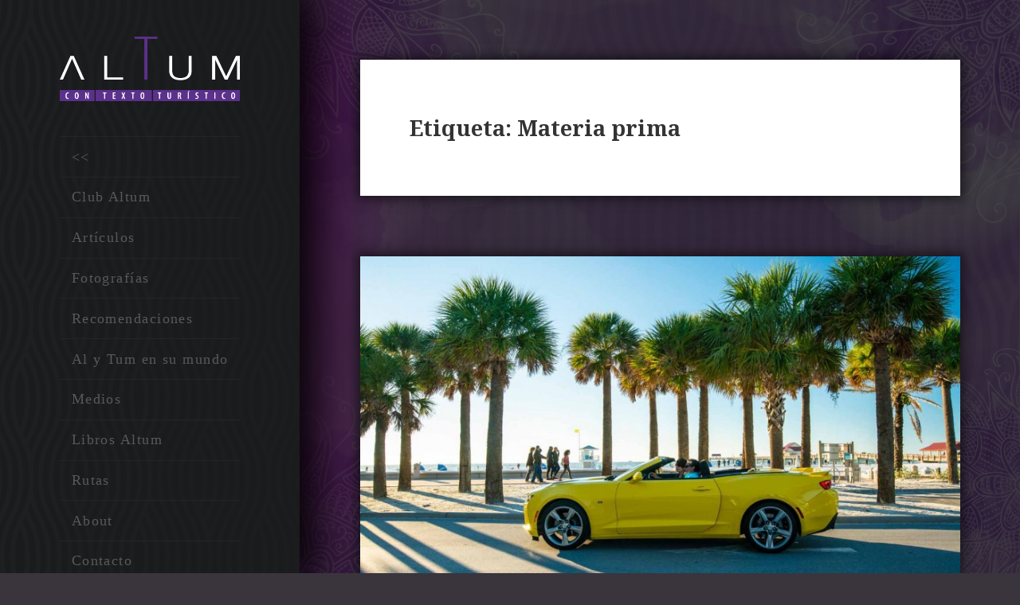

--- FILE ---
content_type: text/html; charset=UTF-8
request_url: https://www.altum.es/tag/materia-prima/
body_size: 11052
content:
<!DOCTYPE html>
<html lang="es" prefix="og: http://ogp.me/ns#" class="no-js">
<head>
	<meta charset="UTF-8">
	<meta name="viewport" content="width=device-width">
	<link rel="profile" href="https://gmpg.org/xfn/11">
	<link rel="pingback" href="https://www.altum.es/xmlrpc.php">
	<!--[if lt IE 9]>
	<script src="https://www.altum.es/wp-content/themes/twentyfifteen/js/html5.js"></script>
	<![endif]-->
	<script>(function(html){html.className = html.className.replace(/\bno-js\b/,'js')})(document.documentElement);</script>
<title>Materia prima Archivos &ndash; Altum : Con Texto Turístico</title>
<meta name='robots' content='max-image-preview:large' />

<!-- This site is optimized with the Yoast SEO plugin v4.1 - https://yoast.com/wordpress/plugins/seo/ -->
<link rel="canonical" href="https://www.altum.es/tag/materia-prima/" />
<meta property="og:locale" content="es_ES" />
<meta property="og:type" content="object" />
<meta property="og:title" content="Materia prima Archivos &ndash; Altum : Con Texto Turístico" />
<meta property="og:url" content="https://www.altum.es/tag/materia-prima/" />
<meta property="og:site_name" content="Altum : Con Texto Turístico" />
<meta name="twitter:card" content="summary" />
<meta name="twitter:title" content="Materia prima Archivos &ndash; Altum : Con Texto Turístico" />
<!-- / Yoast SEO plugin. -->

<link rel='dns-prefetch' href='//fonts.googleapis.com' />
<link rel='dns-prefetch' href='//s.w.org' />
<link rel="alternate" type="application/rss+xml" title="Altum : Con Texto Turístico &raquo; Feed" href="https://www.altum.es/feed/" />
<link rel="alternate" type="application/rss+xml" title="Altum : Con Texto Turístico &raquo; Feed de los comentarios" href="https://www.altum.es/comments/feed/" />
<link rel="alternate" type="application/rss+xml" title="Altum : Con Texto Turístico &raquo; Etiqueta Materia prima del feed" href="https://www.altum.es/tag/materia-prima/feed/" />
<script type="text/javascript">
window._wpemojiSettings = {"baseUrl":"https:\/\/s.w.org\/images\/core\/emoji\/13.1.0\/72x72\/","ext":".png","svgUrl":"https:\/\/s.w.org\/images\/core\/emoji\/13.1.0\/svg\/","svgExt":".svg","source":{"concatemoji":"https:\/\/www.altum.es\/wp-includes\/js\/wp-emoji-release.min.js?ver=5.9.12"}};
/*! This file is auto-generated */
!function(e,a,t){var n,r,o,i=a.createElement("canvas"),p=i.getContext&&i.getContext("2d");function s(e,t){var a=String.fromCharCode;p.clearRect(0,0,i.width,i.height),p.fillText(a.apply(this,e),0,0);e=i.toDataURL();return p.clearRect(0,0,i.width,i.height),p.fillText(a.apply(this,t),0,0),e===i.toDataURL()}function c(e){var t=a.createElement("script");t.src=e,t.defer=t.type="text/javascript",a.getElementsByTagName("head")[0].appendChild(t)}for(o=Array("flag","emoji"),t.supports={everything:!0,everythingExceptFlag:!0},r=0;r<o.length;r++)t.supports[o[r]]=function(e){if(!p||!p.fillText)return!1;switch(p.textBaseline="top",p.font="600 32px Arial",e){case"flag":return s([127987,65039,8205,9895,65039],[127987,65039,8203,9895,65039])?!1:!s([55356,56826,55356,56819],[55356,56826,8203,55356,56819])&&!s([55356,57332,56128,56423,56128,56418,56128,56421,56128,56430,56128,56423,56128,56447],[55356,57332,8203,56128,56423,8203,56128,56418,8203,56128,56421,8203,56128,56430,8203,56128,56423,8203,56128,56447]);case"emoji":return!s([10084,65039,8205,55357,56613],[10084,65039,8203,55357,56613])}return!1}(o[r]),t.supports.everything=t.supports.everything&&t.supports[o[r]],"flag"!==o[r]&&(t.supports.everythingExceptFlag=t.supports.everythingExceptFlag&&t.supports[o[r]]);t.supports.everythingExceptFlag=t.supports.everythingExceptFlag&&!t.supports.flag,t.DOMReady=!1,t.readyCallback=function(){t.DOMReady=!0},t.supports.everything||(n=function(){t.readyCallback()},a.addEventListener?(a.addEventListener("DOMContentLoaded",n,!1),e.addEventListener("load",n,!1)):(e.attachEvent("onload",n),a.attachEvent("onreadystatechange",function(){"complete"===a.readyState&&t.readyCallback()})),(n=t.source||{}).concatemoji?c(n.concatemoji):n.wpemoji&&n.twemoji&&(c(n.twemoji),c(n.wpemoji)))}(window,document,window._wpemojiSettings);
</script>
<style type="text/css">
img.wp-smiley,
img.emoji {
	display: inline !important;
	border: none !important;
	box-shadow: none !important;
	height: 1em !important;
	width: 1em !important;
	margin: 0 0.07em !important;
	vertical-align: -0.1em !important;
	background: none !important;
	padding: 0 !important;
}
</style>
	<link rel='stylesheet' id='wp-block-library-css'  href='https://www.altum.es/wp-includes/css/dist/block-library/style.min.css?ver=5.9.12' type='text/css' media='all' />
<style id='global-styles-inline-css' type='text/css'>
body{--wp--preset--color--black: #000000;--wp--preset--color--cyan-bluish-gray: #abb8c3;--wp--preset--color--white: #ffffff;--wp--preset--color--pale-pink: #f78da7;--wp--preset--color--vivid-red: #cf2e2e;--wp--preset--color--luminous-vivid-orange: #ff6900;--wp--preset--color--luminous-vivid-amber: #fcb900;--wp--preset--color--light-green-cyan: #7bdcb5;--wp--preset--color--vivid-green-cyan: #00d084;--wp--preset--color--pale-cyan-blue: #8ed1fc;--wp--preset--color--vivid-cyan-blue: #0693e3;--wp--preset--color--vivid-purple: #9b51e0;--wp--preset--gradient--vivid-cyan-blue-to-vivid-purple: linear-gradient(135deg,rgba(6,147,227,1) 0%,rgb(155,81,224) 100%);--wp--preset--gradient--light-green-cyan-to-vivid-green-cyan: linear-gradient(135deg,rgb(122,220,180) 0%,rgb(0,208,130) 100%);--wp--preset--gradient--luminous-vivid-amber-to-luminous-vivid-orange: linear-gradient(135deg,rgba(252,185,0,1) 0%,rgba(255,105,0,1) 100%);--wp--preset--gradient--luminous-vivid-orange-to-vivid-red: linear-gradient(135deg,rgba(255,105,0,1) 0%,rgb(207,46,46) 100%);--wp--preset--gradient--very-light-gray-to-cyan-bluish-gray: linear-gradient(135deg,rgb(238,238,238) 0%,rgb(169,184,195) 100%);--wp--preset--gradient--cool-to-warm-spectrum: linear-gradient(135deg,rgb(74,234,220) 0%,rgb(151,120,209) 20%,rgb(207,42,186) 40%,rgb(238,44,130) 60%,rgb(251,105,98) 80%,rgb(254,248,76) 100%);--wp--preset--gradient--blush-light-purple: linear-gradient(135deg,rgb(255,206,236) 0%,rgb(152,150,240) 100%);--wp--preset--gradient--blush-bordeaux: linear-gradient(135deg,rgb(254,205,165) 0%,rgb(254,45,45) 50%,rgb(107,0,62) 100%);--wp--preset--gradient--luminous-dusk: linear-gradient(135deg,rgb(255,203,112) 0%,rgb(199,81,192) 50%,rgb(65,88,208) 100%);--wp--preset--gradient--pale-ocean: linear-gradient(135deg,rgb(255,245,203) 0%,rgb(182,227,212) 50%,rgb(51,167,181) 100%);--wp--preset--gradient--electric-grass: linear-gradient(135deg,rgb(202,248,128) 0%,rgb(113,206,126) 100%);--wp--preset--gradient--midnight: linear-gradient(135deg,rgb(2,3,129) 0%,rgb(40,116,252) 100%);--wp--preset--duotone--dark-grayscale: url('#wp-duotone-dark-grayscale');--wp--preset--duotone--grayscale: url('#wp-duotone-grayscale');--wp--preset--duotone--purple-yellow: url('#wp-duotone-purple-yellow');--wp--preset--duotone--blue-red: url('#wp-duotone-blue-red');--wp--preset--duotone--midnight: url('#wp-duotone-midnight');--wp--preset--duotone--magenta-yellow: url('#wp-duotone-magenta-yellow');--wp--preset--duotone--purple-green: url('#wp-duotone-purple-green');--wp--preset--duotone--blue-orange: url('#wp-duotone-blue-orange');--wp--preset--font-size--small: 13px;--wp--preset--font-size--medium: 20px;--wp--preset--font-size--large: 36px;--wp--preset--font-size--x-large: 42px;}.has-black-color{color: var(--wp--preset--color--black) !important;}.has-cyan-bluish-gray-color{color: var(--wp--preset--color--cyan-bluish-gray) !important;}.has-white-color{color: var(--wp--preset--color--white) !important;}.has-pale-pink-color{color: var(--wp--preset--color--pale-pink) !important;}.has-vivid-red-color{color: var(--wp--preset--color--vivid-red) !important;}.has-luminous-vivid-orange-color{color: var(--wp--preset--color--luminous-vivid-orange) !important;}.has-luminous-vivid-amber-color{color: var(--wp--preset--color--luminous-vivid-amber) !important;}.has-light-green-cyan-color{color: var(--wp--preset--color--light-green-cyan) !important;}.has-vivid-green-cyan-color{color: var(--wp--preset--color--vivid-green-cyan) !important;}.has-pale-cyan-blue-color{color: var(--wp--preset--color--pale-cyan-blue) !important;}.has-vivid-cyan-blue-color{color: var(--wp--preset--color--vivid-cyan-blue) !important;}.has-vivid-purple-color{color: var(--wp--preset--color--vivid-purple) !important;}.has-black-background-color{background-color: var(--wp--preset--color--black) !important;}.has-cyan-bluish-gray-background-color{background-color: var(--wp--preset--color--cyan-bluish-gray) !important;}.has-white-background-color{background-color: var(--wp--preset--color--white) !important;}.has-pale-pink-background-color{background-color: var(--wp--preset--color--pale-pink) !important;}.has-vivid-red-background-color{background-color: var(--wp--preset--color--vivid-red) !important;}.has-luminous-vivid-orange-background-color{background-color: var(--wp--preset--color--luminous-vivid-orange) !important;}.has-luminous-vivid-amber-background-color{background-color: var(--wp--preset--color--luminous-vivid-amber) !important;}.has-light-green-cyan-background-color{background-color: var(--wp--preset--color--light-green-cyan) !important;}.has-vivid-green-cyan-background-color{background-color: var(--wp--preset--color--vivid-green-cyan) !important;}.has-pale-cyan-blue-background-color{background-color: var(--wp--preset--color--pale-cyan-blue) !important;}.has-vivid-cyan-blue-background-color{background-color: var(--wp--preset--color--vivid-cyan-blue) !important;}.has-vivid-purple-background-color{background-color: var(--wp--preset--color--vivid-purple) !important;}.has-black-border-color{border-color: var(--wp--preset--color--black) !important;}.has-cyan-bluish-gray-border-color{border-color: var(--wp--preset--color--cyan-bluish-gray) !important;}.has-white-border-color{border-color: var(--wp--preset--color--white) !important;}.has-pale-pink-border-color{border-color: var(--wp--preset--color--pale-pink) !important;}.has-vivid-red-border-color{border-color: var(--wp--preset--color--vivid-red) !important;}.has-luminous-vivid-orange-border-color{border-color: var(--wp--preset--color--luminous-vivid-orange) !important;}.has-luminous-vivid-amber-border-color{border-color: var(--wp--preset--color--luminous-vivid-amber) !important;}.has-light-green-cyan-border-color{border-color: var(--wp--preset--color--light-green-cyan) !important;}.has-vivid-green-cyan-border-color{border-color: var(--wp--preset--color--vivid-green-cyan) !important;}.has-pale-cyan-blue-border-color{border-color: var(--wp--preset--color--pale-cyan-blue) !important;}.has-vivid-cyan-blue-border-color{border-color: var(--wp--preset--color--vivid-cyan-blue) !important;}.has-vivid-purple-border-color{border-color: var(--wp--preset--color--vivid-purple) !important;}.has-vivid-cyan-blue-to-vivid-purple-gradient-background{background: var(--wp--preset--gradient--vivid-cyan-blue-to-vivid-purple) !important;}.has-light-green-cyan-to-vivid-green-cyan-gradient-background{background: var(--wp--preset--gradient--light-green-cyan-to-vivid-green-cyan) !important;}.has-luminous-vivid-amber-to-luminous-vivid-orange-gradient-background{background: var(--wp--preset--gradient--luminous-vivid-amber-to-luminous-vivid-orange) !important;}.has-luminous-vivid-orange-to-vivid-red-gradient-background{background: var(--wp--preset--gradient--luminous-vivid-orange-to-vivid-red) !important;}.has-very-light-gray-to-cyan-bluish-gray-gradient-background{background: var(--wp--preset--gradient--very-light-gray-to-cyan-bluish-gray) !important;}.has-cool-to-warm-spectrum-gradient-background{background: var(--wp--preset--gradient--cool-to-warm-spectrum) !important;}.has-blush-light-purple-gradient-background{background: var(--wp--preset--gradient--blush-light-purple) !important;}.has-blush-bordeaux-gradient-background{background: var(--wp--preset--gradient--blush-bordeaux) !important;}.has-luminous-dusk-gradient-background{background: var(--wp--preset--gradient--luminous-dusk) !important;}.has-pale-ocean-gradient-background{background: var(--wp--preset--gradient--pale-ocean) !important;}.has-electric-grass-gradient-background{background: var(--wp--preset--gradient--electric-grass) !important;}.has-midnight-gradient-background{background: var(--wp--preset--gradient--midnight) !important;}.has-small-font-size{font-size: var(--wp--preset--font-size--small) !important;}.has-medium-font-size{font-size: var(--wp--preset--font-size--medium) !important;}.has-large-font-size{font-size: var(--wp--preset--font-size--large) !important;}.has-x-large-font-size{font-size: var(--wp--preset--font-size--x-large) !important;}
</style>
<link rel='stylesheet' id='foobox-free-min-css'  href='https://www.altum.es/wp-content/plugins/foobox-image-lightbox/free/css/foobox.free.min.css?ver=1.1.11' type='text/css' media='all' />
<link rel='stylesheet' id='taxonomy-image-plugin-public-css'  href='https://www.altum.es/wp-content/plugins/taxonomy-images/css/style.css?ver=0.9.6' type='text/css' media='screen' />
<link rel='stylesheet' id='twentyfifteen-fonts-css'  href='https://fonts.googleapis.com/css?family=Noto+Sans%3A400italic%2C700italic%2C400%2C700%7CNoto+Serif%3A400italic%2C700italic%2C400%2C700%7CInconsolata%3A400%2C700&#038;subset=latin%2Clatin-ext' type='text/css' media='all' />
<link rel='stylesheet' id='genericons-css'  href='https://www.altum.es/wp-content/themes/twentyfifteen/genericons/genericons.css?ver=3.2' type='text/css' media='all' />
<link rel='stylesheet' id='twentyfifteen-style-css'  href='https://www.altum.es/wp-content/themes/twentyfifteen-altum/style.css?ver=5.9.12' type='text/css' media='all' />
<!--[if lt IE 9]>
<link rel='stylesheet' id='twentyfifteen-ie-css'  href='https://www.altum.es/wp-content/themes/twentyfifteen/css/ie.css?ver=20141010' type='text/css' media='all' />
<![endif]-->
<!--[if lt IE 8]>
<link rel='stylesheet' id='twentyfifteen-ie7-css'  href='https://www.altum.es/wp-content/themes/twentyfifteen/css/ie7.css?ver=20141010' type='text/css' media='all' />
<![endif]-->
<!-- This site uses the Google Analytics by MonsterInsights plugin v6.1.6 - Using Analytics tracking - https://www.monsterinsights.com/ -->
<script type="text/javascript" data-cfasync="false">
	// Function to detect opted out users
	function __gaTrackerIsOptedOut() {
		return document.cookie.indexOf(disableStr + '=true') > -1;
	}

	// Disable tracking if the opt-out cookie exists.
	var disableStr = 'ga-disable-UA-93232592-1';
	if ( __gaTrackerIsOptedOut() ) {
		window[disableStr] = true;
	}

	// Opt-out function
	function __gaTrackerOptout() {
	  document.cookie = disableStr + '=true; expires=Thu, 31 Dec 2099 23:59:59 UTC; path=/';
	  window[disableStr] = true;
	}

	(function(i,s,o,g,r,a,m){i['GoogleAnalyticsObject']=r;i[r]=i[r]||function(){
		(i[r].q=i[r].q||[]).push(arguments)},i[r].l=1*new Date();a=s.createElement(o),
		m=s.getElementsByTagName(o)[0];a.async=1;a.src=g;m.parentNode.insertBefore(a,m)
	})(window,document,'script','//www.google-analytics.com/analytics.js','__gaTracker');

	__gaTracker('create', 'UA-93232592-1', 'auto');
	__gaTracker('set', 'forceSSL', true);
	__gaTracker('require', 'displayfeatures');
	__gaTracker('require', 'linkid', 'linkid.js');
	__gaTracker('send','pageview');
</script>
<!-- / Google Analytics by MonsterInsights -->
<script type='text/javascript' id='monsterinsights-lite-frontend-script-js-extra'>
/* <![CDATA[ */
var monsterinsights_frontend = {"js_events_tracking":"true","is_debug_mode":"false","download_extensions":"doc,exe,js,pdf,ppt,tgz,zip,xls","inbound_paths":"","home_url":"https:\/\/www.altum.es","track_download_as":"event","internal_label":"int","hash_tracking":"false"};
/* ]]> */
</script>
<script type='text/javascript' src='https://www.altum.es/wp-content/plugins/google-analytics-for-wordpress/assets/js/frontend.min.js?ver=6.1.6' id='monsterinsights-lite-frontend-script-js'></script>
<script type='text/javascript' src='https://www.altum.es/wp-includes/js/jquery/jquery.min.js?ver=3.6.0' id='jquery-core-js'></script>
<script type='text/javascript' src='https://www.altum.es/wp-includes/js/jquery/jquery-migrate.min.js?ver=3.3.2' id='jquery-migrate-js'></script>
<script type='text/javascript' src='https://www.altum.es/wp-content/plugins/foobox-image-lightbox/free/js/foobox.free.min.js?ver=1.1.11' id='foobox-free-min-js'></script>
<link rel="https://api.w.org/" href="https://www.altum.es/wp-json/" /><link rel="alternate" type="application/json" href="https://www.altum.es/wp-json/wp/v2/tags/2825" /><link rel="EditURI" type="application/rsd+xml" title="RSD" href="https://www.altum.es/xmlrpc.php?rsd" />
<link rel="wlwmanifest" type="application/wlwmanifest+xml" href="https://www.altum.es/wp-includes/wlwmanifest.xml" /> 
<meta name="generator" content="WordPress 5.9.12" />
</head>

<body data-rsssl=1 class="archive tag tag-materia-prima tag-2825">
<div id="page" class="hfeed site">
	<a class="skip-link screen-reader-text" href="#content">Ir al contenido</a>
	
	<div id="sidebar" class="sidebar">

		<header id="masthead" class="site-header" role="banner">
			<div class="site-branding">
								<a href="https://www.altum.es/" rel="home"><div class="logo"></div></a>		
										
				<button class="secondary-toggle">Menú y widgets</button>
			</div><!-- .site-branding -->
		</header><!-- .site-header -->

			<div id="secondary" class="secondary">

					<nav id="site-navigation" class="main-navigation" role="navigation">
				<div class="menu-menu-altum-container"><ul id="menu-menu-altum" class="nav-menu"><li id="menu-item-2097" class="menu-item menu-item-type-custom menu-item-object-custom menu-item-2097"><a href="/"><<</a></li>
<li id="menu-item-3402" class="menu-item menu-item-type-post_type menu-item-object-page current_page_parent menu-item-3402"><a href="https://www.altum.es/blog-club-altum/">Club Altum</a></li>
<li id="menu-item-3408" class="menu-item menu-item-type-post_type menu-item-object-articulo menu-item-has-children menu-item-3408"><a href="https://www.altum.es/articulo/ultimos-articulos/">Artículos</a>
<ul class="sub-menu">
	<li id="menu-item-3952" class="menu-item menu-item-type-taxonomy menu-item-object-continente menu-item-3952"><a href="https://www.altum.es/continente/africa/">África<div class="menu-item-description">Artículos de países africanos.</div></a></li>
	<li id="menu-item-3949" class="menu-item menu-item-type-taxonomy menu-item-object-continente menu-item-3949"><a href="https://www.altum.es/continente/america/">América<div class="menu-item-description">Artículos de países americanos.</div></a></li>
	<li id="menu-item-3951" class="menu-item menu-item-type-taxonomy menu-item-object-continente menu-item-3951"><a href="https://www.altum.es/continente/asia/">Asia<div class="menu-item-description">Artículos de países asiáticos.</div></a></li>
	<li id="menu-item-3950" class="menu-item menu-item-type-taxonomy menu-item-object-continente menu-item-3950"><a href="https://www.altum.es/continente/europa/">Europa<div class="menu-item-description">Artículos de países europeos.</div></a></li>
</ul>
</li>
<li id="menu-item-3931" class="menu-item menu-item-type-post_type menu-item-object-fotografias menu-item-has-children menu-item-3931"><a href="https://www.altum.es/fotografias/todas-las-fotografias/">Fotografías</a>
<ul class="sub-menu">
	<li id="menu-item-3936" class="menu-item menu-item-type-post_type menu-item-object-fotografias menu-item-3936"><a href="https://www.altum.es/fotografias/todas-las-fotografias/fotografias/">Anfitriones</a></li>
	<li id="menu-item-3933" class="menu-item menu-item-type-post_type menu-item-object-fotografias menu-item-3933"><a href="https://www.altum.es/fotografias/todas-las-fotografias/cimientos/">Cimientos</a></li>
	<li id="menu-item-3934" class="menu-item menu-item-type-post_type menu-item-object-fotografias menu-item-3934"><a href="https://www.altum.es/fotografias/todas-las-fotografias/bazares/">Bazares</a></li>
	<li id="menu-item-3932" class="menu-item menu-item-type-post_type menu-item-object-fotografias menu-item-3932"><a href="https://www.altum.es/fotografias/todas-las-fotografias/liturgias/">Liturgias</a></li>
	<li id="menu-item-3935" class="menu-item menu-item-type-post_type menu-item-object-fotografias menu-item-3935"><a href="https://www.altum.es/fotografias/todas-las-fotografias/entornos/">Entornos</a></li>
</ul>
</li>
<li id="menu-item-3624" class="menu-item menu-item-type-post_type menu-item-object-recomendaciones menu-item-has-children menu-item-3624"><a href="https://www.altum.es/recomendaciones/ultimas-recomendaciones/">Recomendaciones</a>
<ul class="sub-menu">
	<li id="menu-item-3957" class="menu-item menu-item-type-taxonomy menu-item-object-recomendado menu-item-3957"><a href="https://www.altum.es/recomendado/destino/">Destinos<div class="menu-item-description">Recomendaciones de Destinos Turísticos</div></a></li>
	<li id="menu-item-3954" class="menu-item menu-item-type-taxonomy menu-item-object-recomendado menu-item-3954"><a href="https://www.altum.es/recomendado/hotel/">Hoteles<div class="menu-item-description">Recomendaciones de Hoteles o Resorts.</div></a></li>
	<li id="menu-item-3956" class="menu-item menu-item-type-taxonomy menu-item-object-recomendado menu-item-3956"><a href="https://www.altum.es/recomendado/restaurante/">Restaurantes<div class="menu-item-description">Recomendaciones de Restaurantes</div></a></li>
	<li id="menu-item-3955" class="menu-item menu-item-type-taxonomy menu-item-object-recomendado menu-item-3955"><a href="https://www.altum.es/recomendado/exposicion-museo/">Exposiciones y  Museos<div class="menu-item-description">Recomendaciones de Exposiciones o Museos.</div></a></li>
	<li id="menu-item-5274" class="menu-item menu-item-type-taxonomy menu-item-object-recomendado menu-item-5274"><a href="https://www.altum.es/recomendado/libros/">Libros<div class="menu-item-description">Recomendaciones de Libros</div></a></li>
</ul>
</li>
<li id="menu-item-3953" class="menu-item menu-item-type-post_type_archive menu-item-object-al-y-tum menu-item-3953"><a href="https://www.altum.es/al-y-tum/">Al y Tum en su mundo</a></li>
<li id="menu-item-3682" class="menu-item menu-item-type-post_type menu-item-object-page menu-item-has-children menu-item-3682"><a href="https://www.altum.es/medios/">Medios</a>
<ul class="sub-menu">
	<li id="menu-item-3745" class="menu-item menu-item-type-post_type menu-item-object-page menu-item-3745"><a href="https://www.altum.es/medios/avianca/">Avianca en revista</a></li>
	<li id="menu-item-3746" class="menu-item menu-item-type-post_type menu-item-object-page menu-item-3746"><a href="https://www.altum.es/medios/baralabia-magazine/">Baralabia Magazine</a></li>
	<li id="menu-item-3747" class="menu-item menu-item-type-post_type menu-item-object-page menu-item-3747"><a href="https://www.altum.es/medios/barman/">Barman</a></li>
	<li id="menu-item-3749" class="menu-item menu-item-type-post_type menu-item-object-page menu-item-3749"><a href="https://www.altum.es/medios/destinos/">Destinos El Periódico</a></li>
	<li id="menu-item-3750" class="menu-item menu-item-type-post_type menu-item-object-page menu-item-3750"><a href="https://www.altum.es/medios/dinero-estilo/">Dinero &#038; Estilo</a></li>
	<li id="menu-item-4722" class="menu-item menu-item-type-post_type menu-item-object-page menu-item-4722"><a href="https://www.altum.es/medios/gestiona-radio/">Gestiona Radio</a></li>
	<li id="menu-item-3751" class="menu-item menu-item-type-post_type menu-item-object-page menu-item-3751"><a href="https://www.altum.es/medios/ochenta-dias/">Revista Ochenta Días</a></li>
	<li id="menu-item-4572" class="menu-item menu-item-type-post_type menu-item-object-page menu-item-4572"><a href="https://www.altum.es/medios/top-viajes/">Top Viajes</a></li>
	<li id="menu-item-3752" class="menu-item menu-item-type-post_type menu-item-object-page menu-item-3752"><a href="https://www.altum.es/medios/viajandocon-com/">Viajandocon.com</a></li>
	<li id="menu-item-3753" class="menu-item menu-item-type-post_type menu-item-object-page menu-item-3753"><a href="https://www.altum.es/medios/viajeros/">Viajeros</a></li>
	<li id="menu-item-3754" class="menu-item menu-item-type-post_type menu-item-object-page menu-item-3754"><a href="https://www.altum.es/medios/viaje-y-turismo-v-t/">Viajes &#038; Turismo</a></li>
	<li id="menu-item-3755" class="menu-item menu-item-type-post_type menu-item-object-page menu-item-3755"><a href="https://www.altum.es/medios/zoom-news/">Zoom News</a></li>
</ul>
</li>
<li id="menu-item-3857" class="menu-item menu-item-type-post_type menu-item-object-page menu-item-3857"><a href="https://www.altum.es/libros-altum/">Libros Altum</a></li>
<li id="menu-item-3884" class="menu-item menu-item-type-post_type menu-item-object-ruta menu-item-3884"><a href="https://www.altum.es/ruta/jeupincho-una-sugerente-ruta-pintxos-madrid/todas-las-rutas/">Rutas</a></li>
<li id="menu-item-3681" class="menu-item menu-item-type-post_type menu-item-object-page menu-item-3681"><a href="https://www.altum.es/about/">About</a></li>
<li id="menu-item-4116" class="menu-item menu-item-type-post_type menu-item-object-page menu-item-4116"><a href="https://www.altum.es/contacto/">Contacto</a></li>
</ul></div>			</nav><!-- .main-navigation -->
		
		
					<div id="widget-area" class="widget-area" role="complementary">
				<aside id="search-2" class="widget widget_search"><form role="search" method="get" class="search-form" action="https://www.altum.es/">
				<label>
					<span class="screen-reader-text">Buscar:</span>
					<input type="search" class="search-field" placeholder="Buscar &hellip;" value="" name="s" />
				</label>
				<input type="submit" class="search-submit screen-reader-text" value="Buscar" />
			</form></aside><aside id="text-4" class="widget widget_text">			<div class="textwidget"><div class="widget-social">
  <table>
    <tbody>
      <tr>
        <td><a target="_blank" class="social-link" href="https://www.facebook.com/ClubAltum" rel="noopener"><img src="https://www.altum.es/wp-content/uploads/2017/04/Facebook_icon.png" alt="">/ClubAltum</a></td>        
      </tr>
      <tr>
        <td><a target="_blank" class="social-link" href="https://twitter.com/clubaltum" rel="noopener"><img src="https://www.altum.es/wp-content/uploads/2017/04/Twitter_icon.png" alt="">@ClubAltum</a></td>       
      </tr>
    </tbody>
  </table>
</div></div>
		</aside>			</div><!-- .widget-area -->
		
	</div><!-- .secondary -->

	</div><!-- .sidebar -->

	<div id="content" class="site-content">
	
	<section id="primary" class="content-area">
		<main id="main" class="site-main" role="main">

		
			<header class="page-header">
				<h1 class="page-title">Etiqueta: <span>Materia prima</span></h1>			</header><!-- .page-header -->

			
<article id="post-10898" class="post-10898 post type-post status-publish format-standard has-post-thumbnail hentry category-club-altum tag-abyssinia tag-airstream tag-alabama tag-alon-shaya tag-arizona tag-ark-of-taste tag-art-deco tag-bamboo tag-barrio-bread tag-barrio-de-federal-hill tag-ben-sukle tag-best-chef-southwest tag-birch tag-birmingham tag-biscuits-gravy tag-bodegas tag-california tag-carolina-del-norte tag-cebada tag-cervecerias tag-cerveza-amarga tag-charlotte tag-chocolate tag-ciudad-de-la-gastronomia tag-ciudades tag-cocina tag-cocina-familiar tag-cocina-francesa tag-colorado tag-columbus tag-comida tag-cultivos tag-de-la-granja-a-la-mesa tag-death-co tag-delicatessen tag-denver tag-destinos-gastronomicos tag-doussants tag-downtown-kitchen-cocktails tag-escuelas-culinarias tag-especialidades tag-estados-unidos tag-farm-to-table tag-five-points-south tag-florida tag-flower-city tag-frank-stitt tag-fundacion-james-beard tag-fusion tag-garbage-plate tag-gastronomia tag-gourmet tag-grassini-family-vineyards tag-greg-collier tag-highlands-bar-and-grill tag-ichicoro-ane tag-idlewild tag-inoculum-ale-works tag-james-mark-at-north tag-janos-wilder tag-joe-kindred tag-johnson-wales tag-jonathan-olsen tag-keep tag-lujo tag-mamajuana tag-maridaje tag-mariscos tag-materia-prima tag-mejor-chef-sureste tag-mejor-restaurante-nuevo tag-melville-winery tag-menu-estrella tag-mercados tag-michael-mina tag-michelin tag-mile-high-city tag-nick-tahou-hots tag-noda tag-norteamerica tag-north-market tag-nueva-york tag-oberlin tag-ohio tag-pardis-stitt tag-patrimonio-de-la-humanidad-de-la-unesco tag-paul-verica tag-pescado tag-pinhouse tag-platos-innovadores tag-plaza-midwood tag-providence tag-recetas tag-revelry tag-rhode-island tag-rochester tag-rosewood-miramar-beach tag-safta tag-santa-barbara tag-slow-food tag-sol tag-sostenibilidad tag-south-end tag-st-peteclearwater tag-sur tag-sushi tag-talentos tag-tampa-bay tag-the-carriage-house tag-the-mill-and-sea-salt tag-the-silver-bough tag-the-stanley tag-the-waterman-fish-bar tag-tradicion tag-trophy-fish tag-tucson tag-usa tag-vinos tag-webbs-city-cellar tag-yolk-cafe-and-loft-cellar">
	
	<a class="post-thumbnail" href="https://www.altum.es/usa-10-destinos-gastronomicos-conquistar-paladares/" aria-hidden="true">
		<img width="825" height="510" src="https://www.altum.es/wp-content/uploads/2019/07/11-Portada-Driving_Clearwater_Florida_111618_001_Web72DPI-825x510.jpg" class="attachment-post-thumbnail size-post-thumbnail wp-post-image" alt="USA: 10 destinos gastronómicos para conquistar paladares" />	</a>

	
	<header class="entry-header">
		<h2 class="entry-title"><a href="https://www.altum.es/usa-10-destinos-gastronomicos-conquistar-paladares/" rel="bookmark">USA: 10 destinos gastronómicos para conquistar paladares</a></h2>	</header><!-- .entry-header -->

	<div class="entry-content">
		<p>Son 10 los destinos emergentes en términos de gastronomía los que, gracias a su rica historia y sus productos de primera calidad, están contribuyendo tanto a la promoción de nuevos chefs y a la proliferación de estupendos restaurantes como a la promoción de sí mismos seduciendo los paladares de los viajeros.</p>
<a class="more-link" href="https://www.altum.es/usa-10-destinos-gastronomicos-conquistar-paladares/">Continua leyendo</a>	</div><!-- .entry-content -->

	
	<footer class="entry-footer">
		<span class="posted-on"><span class="screen-reader-text">Publicado el </span><a href="https://www.altum.es/usa-10-destinos-gastronomicos-conquistar-paladares/" rel="bookmark"><time class="entry-date published updated" datetime="2019-07-09T20:00:08+00:00">9 julio, 2019</time></a></span><span class="byline"><span class="author vcard"><span class="screen-reader-text">Autor </span><a class="url fn n" href="https://www.altum.es/author/hrinhran/">Hernando Reyes Isaza</a></span></span><span class="cat-links"><span class="screen-reader-text">Categorías </span><a href="https://www.altum.es/blog/club-altum/" rel="category tag">Club Altum</a></span><span class="tags-links"><span class="screen-reader-text">Etiquetas </span><a href="https://www.altum.es/tag/abyssinia/" rel="tag">Abyssinia</a>, <a href="https://www.altum.es/tag/airstream/" rel="tag">Airstream</a>, <a href="https://www.altum.es/tag/alabama/" rel="tag">Alabama</a>, <a href="https://www.altum.es/tag/alon-shaya/" rel="tag">Alon Shaya</a>, <a href="https://www.altum.es/tag/arizona/" rel="tag">Arizona</a>, <a href="https://www.altum.es/tag/ark-of-taste/" rel="tag">Ark of Taste</a>, <a href="https://www.altum.es/tag/art-deco/" rel="tag">Art-Déco</a>, <a href="https://www.altum.es/tag/bamboo/" rel="tag">Bamboo</a>, <a href="https://www.altum.es/tag/barrio-bread/" rel="tag">Barrio Bread</a>, <a href="https://www.altum.es/tag/barrio-de-federal-hill/" rel="tag">barrio de Federal Hill</a>, <a href="https://www.altum.es/tag/ben-sukle/" rel="tag">Ben Sukle</a>, <a href="https://www.altum.es/tag/best-chef-southwest/" rel="tag">Best Chef Southwest</a>, <a href="https://www.altum.es/tag/birch/" rel="tag">Birch</a>, <a href="https://www.altum.es/tag/birmingham/" rel="tag">Birmingham</a>, <a href="https://www.altum.es/tag/biscuits-gravy/" rel="tag">biscuits &amp; gravy</a>, <a href="https://www.altum.es/tag/bodegas/" rel="tag">Bodegas</a>, <a href="https://www.altum.es/tag/california/" rel="tag">California</a>, <a href="https://www.altum.es/tag/carolina-del-norte/" rel="tag">Carolina del Norte</a>, <a href="https://www.altum.es/tag/cebada/" rel="tag">Cebada</a>, <a href="https://www.altum.es/tag/cervecerias/" rel="tag">Cervecerías</a>, <a href="https://www.altum.es/tag/cerveza-amarga/" rel="tag">cerveza amarga</a>, <a href="https://www.altum.es/tag/charlotte/" rel="tag">Charlotte</a>, <a href="https://www.altum.es/tag/chocolate/" rel="tag">Chocolate</a>, <a href="https://www.altum.es/tag/ciudad-de-la-gastronomia/" rel="tag">Ciudad de la Gastronomía</a>, <a href="https://www.altum.es/tag/ciudades/" rel="tag">Ciudades</a>, <a href="https://www.altum.es/tag/cocina/" rel="tag">Cocina</a>, <a href="https://www.altum.es/tag/cocina-familiar/" rel="tag">Cocina Familiar</a>, <a href="https://www.altum.es/tag/cocina-francesa/" rel="tag">cocina francesa</a>, <a href="https://www.altum.es/tag/colorado/" rel="tag">Colorado</a>, <a href="https://www.altum.es/tag/columbus/" rel="tag">Columbus</a>, <a href="https://www.altum.es/tag/comida/" rel="tag">Comida</a>, <a href="https://www.altum.es/tag/cultivos/" rel="tag">Cultivos</a>, <a href="https://www.altum.es/tag/de-la-granja-a-la-mesa/" rel="tag">De la granja a la mesa</a>, <a href="https://www.altum.es/tag/death-co/" rel="tag">Death &amp; Co</a>, <a href="https://www.altum.es/tag/delicatessen/" rel="tag">Delicatessen</a>, <a href="https://www.altum.es/tag/denver/" rel="tag">Denver</a>, <a href="https://www.altum.es/tag/destinos-gastronomicos/" rel="tag">Destinos Gastronómicos</a>, <a href="https://www.altum.es/tag/doussants/" rel="tag">doussants</a>, <a href="https://www.altum.es/tag/downtown-kitchen-cocktails/" rel="tag">Downtown Kitchen &amp; Cocktails</a>, <a href="https://www.altum.es/tag/escuelas-culinarias/" rel="tag">Escuelas Culinarias</a>, <a href="https://www.altum.es/tag/especialidades/" rel="tag">Especialidades</a>, <a href="https://www.altum.es/tag/estados-unidos/" rel="tag">Estados Unidos</a>, <a href="https://www.altum.es/tag/farm-to-table/" rel="tag">Farm to Table</a>, <a href="https://www.altum.es/tag/five-points-south/" rel="tag">Five Points South</a>, <a href="https://www.altum.es/tag/florida/" rel="tag">Florida</a>, <a href="https://www.altum.es/tag/flower-city/" rel="tag">Flower City</a>, <a href="https://www.altum.es/tag/frank-stitt/" rel="tag">Frank Stitt</a>, <a href="https://www.altum.es/tag/fundacion-james-beard/" rel="tag">Fundación James Beard</a>, <a href="https://www.altum.es/tag/fusion/" rel="tag">Fusión</a>, <a href="https://www.altum.es/tag/garbage-plate/" rel="tag">Garbage Plate</a>, <a href="https://www.altum.es/tag/gastronomia/" rel="tag">Gastronomía</a>, <a href="https://www.altum.es/tag/gourmet/" rel="tag">Gourmet</a>, <a href="https://www.altum.es/tag/grassini-family-vineyards/" rel="tag">Grassini Family Vineyards</a>, <a href="https://www.altum.es/tag/greg-collier/" rel="tag">Greg Collier</a>, <a href="https://www.altum.es/tag/highlands-bar-and-grill/" rel="tag">Highlands Bar and Grill</a>, <a href="https://www.altum.es/tag/ichicoro-ane/" rel="tag">Ichicoro Ane</a>, <a href="https://www.altum.es/tag/idlewild/" rel="tag">Idlewild</a>, <a href="https://www.altum.es/tag/inoculum-ale-works/" rel="tag">Inoculum Ale Works</a>, <a href="https://www.altum.es/tag/james-mark-at-north/" rel="tag">James Mark at North</a>, <a href="https://www.altum.es/tag/janos-wilder/" rel="tag">Janos Wilder</a>, <a href="https://www.altum.es/tag/joe-kindred/" rel="tag">Joe Kindred</a>, <a href="https://www.altum.es/tag/johnson-wales/" rel="tag">Johnson &amp; Wales</a>, <a href="https://www.altum.es/tag/jonathan-olsen/" rel="tag">Jonathan Olsen</a>, <a href="https://www.altum.es/tag/keep/" rel="tag">Keep</a>, <a href="https://www.altum.es/tag/lujo/" rel="tag">Lujo</a>, <a href="https://www.altum.es/tag/mamajuana/" rel="tag">Mamajuana</a>, <a href="https://www.altum.es/tag/maridaje/" rel="tag">Maridaje</a>, <a href="https://www.altum.es/tag/mariscos/" rel="tag">Mariscos</a>, <a href="https://www.altum.es/tag/materia-prima/" rel="tag">Materia prima</a>, <a href="https://www.altum.es/tag/mejor-chef-sureste/" rel="tag">Mejor Chef Sureste</a>, <a href="https://www.altum.es/tag/mejor-restaurante-nuevo/" rel="tag">Mejor Restaurante Nuevo</a>, <a href="https://www.altum.es/tag/melville-winery/" rel="tag">Melville Winery</a>, <a href="https://www.altum.es/tag/menu-estrella/" rel="tag">Menú Estrella</a>, <a href="https://www.altum.es/tag/mercados/" rel="tag">Mercados</a>, <a href="https://www.altum.es/tag/michael-mina/" rel="tag">Michael Mina</a>, <a href="https://www.altum.es/tag/michelin/" rel="tag">Michelin</a>, <a href="https://www.altum.es/tag/mile-high-city/" rel="tag">Mile High City</a>, <a href="https://www.altum.es/tag/nick-tahou-hots/" rel="tag">Nick Tahou Hots</a>, <a href="https://www.altum.es/tag/noda/" rel="tag">NoDa</a>, <a href="https://www.altum.es/tag/norteamerica/" rel="tag">Norteamérica</a>, <a href="https://www.altum.es/tag/north-market/" rel="tag">North Market</a>, <a href="https://www.altum.es/tag/nueva-york/" rel="tag">Nueva York</a>, <a href="https://www.altum.es/tag/oberlin/" rel="tag">Oberlin</a>, <a href="https://www.altum.es/tag/ohio/" rel="tag">Ohio</a>, <a href="https://www.altum.es/tag/pardis-stitt/" rel="tag">Pardis Stitt</a>, <a href="https://www.altum.es/tag/patrimonio-de-la-humanidad-de-la-unesco/" rel="tag">Patrimonio de la Humanidad de la UNESCO.</a>, <a href="https://www.altum.es/tag/paul-verica/" rel="tag">Paul Verica</a>, <a href="https://www.altum.es/tag/pescado/" rel="tag">Pescado</a>, <a href="https://www.altum.es/tag/pinhouse/" rel="tag">Pinhouse</a>, <a href="https://www.altum.es/tag/platos-innovadores/" rel="tag">platos innovadores</a>, <a href="https://www.altum.es/tag/plaza-midwood/" rel="tag">Plaza Midwood</a>, <a href="https://www.altum.es/tag/providence/" rel="tag">Providence</a>, <a href="https://www.altum.es/tag/recetas/" rel="tag">Recetas</a>, <a href="https://www.altum.es/tag/revelry/" rel="tag">Revelry</a>, <a href="https://www.altum.es/tag/rhode-island/" rel="tag">Rhode Island</a>, <a href="https://www.altum.es/tag/rochester/" rel="tag">Rochester</a>, <a href="https://www.altum.es/tag/rosewood-miramar-beach/" rel="tag">Rosewood Miramar Beach</a>, <a href="https://www.altum.es/tag/safta/" rel="tag">Safta</a>, <a href="https://www.altum.es/tag/santa-barbara/" rel="tag">Santa Barbara</a>, <a href="https://www.altum.es/tag/slow-food/" rel="tag">Slow Food</a>, <a href="https://www.altum.es/tag/sol/" rel="tag">Sol</a>, <a href="https://www.altum.es/tag/sostenibilidad/" rel="tag">Sostenibilidad</a>, <a href="https://www.altum.es/tag/south-end/" rel="tag">South End</a>, <a href="https://www.altum.es/tag/st-peteclearwater/" rel="tag">St. Pete/Clearwater</a>, <a href="https://www.altum.es/tag/sur/" rel="tag">sur</a>, <a href="https://www.altum.es/tag/sushi/" rel="tag">sushi</a>, <a href="https://www.altum.es/tag/talentos/" rel="tag">Talentos</a>, <a href="https://www.altum.es/tag/tampa-bay/" rel="tag">Tampa Bay</a>, <a href="https://www.altum.es/tag/the-carriage-house/" rel="tag">The Carriage House</a>, <a href="https://www.altum.es/tag/the-mill-and-sea-salt/" rel="tag">The Mill and Sea Salt</a>, <a href="https://www.altum.es/tag/the-silver-bough/" rel="tag">The Silver Bough</a>, <a href="https://www.altum.es/tag/the-stanley/" rel="tag">The Stanley</a>, <a href="https://www.altum.es/tag/the-waterman-fish-bar/" rel="tag">The Waterman Fish Bar</a>, <a href="https://www.altum.es/tag/tradicion/" rel="tag">Tradición</a>, <a href="https://www.altum.es/tag/trophy-fish/" rel="tag">Trophy Fish</a>, <a href="https://www.altum.es/tag/tucson/" rel="tag">Tucson</a>, <a href="https://www.altum.es/tag/usa/" rel="tag">USA</a>, <a href="https://www.altum.es/tag/vinos/" rel="tag">Vinos</a>, <a href="https://www.altum.es/tag/webbs-city-cellar/" rel="tag">Webb's City Cellar</a>, <a href="https://www.altum.es/tag/yolk-cafe-and-loft-cellar/" rel="tag">Yolk Cafe and Loft &amp; Cellar</a></span><span class="comments-link"><a href="https://www.altum.es/usa-10-destinos-gastronomicos-conquistar-paladares/#respond">Deja un comentario<span class="screen-reader-text"> en USA: 10 destinos gastronómicos para conquistar paladares</span></a></span>			</footer><!-- .entry-footer -->

</article><!-- #post-## -->

<article id="post-8708" class="post-8708 post type-post status-publish format-standard has-post-thumbnail hentry category-club-altum tag-bica tag-carne tag-chef tag-cocina tag-cocina-efimera tag-cocineros tag-estrella-michelin tag-europa tag-galicia tag-gastronomia tag-higiene-sanitaria tag-kilometro-cero tag-lamprea tag-materia-prima tag-menu-economico tag-orense tag-patatas tag-pescado tag-pulpo tag-restaurantes tag-sabor-calidad tag-sostenibilidad">
	
	<a class="post-thumbnail" href="https://www.altum.es/restaurante-nova-economico-menu-una-estrella-michelin/" aria-hidden="true">
		<img width="825" height="510" src="https://www.altum.es/wp-content/uploads/2018/10/DPRDdYvW4AEoQ8b-825x510.jpg" class="attachment-post-thumbnail size-post-thumbnail wp-post-image" alt="Restaurante Nova: económico menú de una estrella Michelín" loading="lazy" />	</a>

	
	<header class="entry-header">
		<h2 class="entry-title"><a href="https://www.altum.es/restaurante-nova-economico-menu-una-estrella-michelin/" rel="bookmark">Restaurante Nova: económico menú de una estrella Michelín</a></h2>	</header><!-- .entry-header -->

	<div class="entry-content">
		<p>Además de familia, Julio Sotomayor y Daniel Guzmán, comparten trabajo. Son primos y, juntos, están al frente del restaurante Nova, en Orense. Además de tener en su haber una estrella Michelin, tienen el reconocimiento de ser el restaurante premiado con ese galardón que ofrece el menú degustación más barato, creado con productos de cercanía y regado con vinos de pequeños viticultores gallegos. Así han conseguido que los clientes repitan visita en este pequeño local, que abrió hace 6 años. Aún hoy siguen apostando por el producto fresco, de temporada, y lo que llaman cocina de raíces; esa que también aprendieron de la familia. Después de curtirse en restaurantes de aquí y de allí, unieron fuerzas y conocimientos. Juntos, a dos, responden también a nuestro cuestionario.</p>
<a class="more-link" href="https://www.altum.es/restaurante-nova-economico-menu-una-estrella-michelin/">Continua leyendo</a>	</div><!-- .entry-content -->

	
	<footer class="entry-footer">
		<span class="posted-on"><span class="screen-reader-text">Publicado el </span><a href="https://www.altum.es/restaurante-nova-economico-menu-una-estrella-michelin/" rel="bookmark"><time class="entry-date published" datetime="2018-10-09T05:42:27+00:00">9 octubre, 2018</time><time class="updated" datetime="2018-10-09T05:44:23+00:00">9 octubre, 2018</time></a></span><span class="byline"><span class="author vcard"><span class="screen-reader-text">Autor </span><a class="url fn n" href="https://www.altum.es/author/hrinhran/">Hernando Reyes Isaza</a></span></span><span class="cat-links"><span class="screen-reader-text">Categorías </span><a href="https://www.altum.es/blog/club-altum/" rel="category tag">Club Altum</a></span><span class="tags-links"><span class="screen-reader-text">Etiquetas </span><a href="https://www.altum.es/tag/bica/" rel="tag">Bica</a>, <a href="https://www.altum.es/tag/carne/" rel="tag">Carne</a>, <a href="https://www.altum.es/tag/chef/" rel="tag">Chef</a>, <a href="https://www.altum.es/tag/cocina/" rel="tag">Cocina</a>, <a href="https://www.altum.es/tag/cocina-efimera/" rel="tag">Cocina efímera</a>, <a href="https://www.altum.es/tag/cocineros/" rel="tag">Cocineros</a>, <a href="https://www.altum.es/tag/estrella-michelin/" rel="tag">Estrella Michelin</a>, <a href="https://www.altum.es/tag/europa/" rel="tag">Europa</a>, <a href="https://www.altum.es/tag/galicia/" rel="tag">Galicia</a>, <a href="https://www.altum.es/tag/gastronomia/" rel="tag">Gastronomía</a>, <a href="https://www.altum.es/tag/higiene-sanitaria/" rel="tag">Higiene Sanitaria</a>, <a href="https://www.altum.es/tag/kilometro-cero/" rel="tag">Kilómetro cero</a>, <a href="https://www.altum.es/tag/lamprea/" rel="tag">Lamprea</a>, <a href="https://www.altum.es/tag/materia-prima/" rel="tag">Materia prima</a>, <a href="https://www.altum.es/tag/menu-economico/" rel="tag">Menú económico</a>, <a href="https://www.altum.es/tag/orense/" rel="tag">Orense</a>, <a href="https://www.altum.es/tag/patatas/" rel="tag">Patatas</a>, <a href="https://www.altum.es/tag/pescado/" rel="tag">Pescado</a>, <a href="https://www.altum.es/tag/pulpo/" rel="tag">Pulpo</a>, <a href="https://www.altum.es/tag/restaurantes/" rel="tag">Restaurantes</a>, <a href="https://www.altum.es/tag/sabor-calidad/" rel="tag">Sabor Calidad</a>, <a href="https://www.altum.es/tag/sostenibilidad/" rel="tag">Sostenibilidad</a></span><span class="comments-link"><a href="https://www.altum.es/restaurante-nova-economico-menu-una-estrella-michelin/#respond">Deja un comentario<span class="screen-reader-text"> en Restaurante Nova: económico menú de una estrella Michelín</span></a></span>			</footer><!-- .entry-footer -->

</article><!-- #post-## -->

		</main><!-- .site-main -->
	</section><!-- .content-area -->


	</div><!-- .site-content -->

	<footer id="colophon" class="site-footer" role="contentinfo">
		<div class="site-info" style="display:none;">
						<a href="https://wordpress.org/">Creado con WordPress</a>
		</div><!-- .site-info -->
	</footer><!-- .site-footer -->

</div><!-- .site -->

<script type='text/javascript' src='https://www.altum.es/wp-content/themes/twentyfifteen/js/skip-link-focus-fix.js?ver=20141010' id='twentyfifteen-skip-link-focus-fix-js'></script>
<script type='text/javascript' id='twentyfifteen-altum-script-js-extra'>
/* <![CDATA[ */
var screenReaderText = {"expand":"<span class=\"screen-reader-text\">expande el men\u00fa inferior<\/span>","collapse":"<span class=\"screen-reader-text\">plegar men\u00fa inferior<\/span>"};
/* ]]> */
</script>
<script type='text/javascript' src='https://www.altum.es/wp-content/themes/twentyfifteen-altum/js/functions_altum.js?ver=20150330' id='twentyfifteen-altum-script-js'></script>
<script type="text/javascript">/* Run FooBox FREE (v1.1.11) */
(function( FOOBOX, $, undefined ) {
  FOOBOX.o = {wordpress: { enabled: true },
		showCount:false,
		excludes:'.fbx-link,.nofoobox,.nolightbox,a[href*="pinterest.com/pin/create/button/"]',
		affiliate : { enabled: false },
		error: "Could not load the item"};
  FOOBOX.init = function() {
    $(".fbx-link").removeClass("fbx-link");
    $(".foogallery-container.foogallery-lightbox-foobox, .foogallery-container.foogallery-lightbox-foobox-free, .gallery, .wp-caption, a:has(img[class*=wp-image-]), .post a:has(img[class*=wp-image-]), .foobox").foobox(FOOBOX.o);
  };
}( window.FOOBOX = window.FOOBOX || {}, FooBox.$ ));

FooBox.ready(function() {

  jQuery("body").append("<span style=\"font-family:'foobox'; color:transparent; position:absolute; top:-1000em;\">f</span>");
  FOOBOX.init();

});
</script>
</body>
</html>


--- FILE ---
content_type: text/plain
request_url: https://www.google-analytics.com/j/collect?v=1&_v=j102&a=747305458&t=pageview&_s=1&dl=https%3A%2F%2Fwww.altum.es%2Ftag%2Fmateria-prima%2F&ul=en-us%40posix&dt=Materia%20prima%20Archivos%20%E2%80%93%20Altum%20%3A%20Con%20Texto%20Tur%C3%ADstico&sr=1280x720&vp=1280x720&_u=aGBAgUAjCAAAACAAI~&jid=248985316&gjid=2039432927&cid=831327703.1769200071&tid=UA-93232592-1&_gid=1679633342.1769200071&_slc=1&z=1043709001
body_size: -449
content:
2,cG-QQXREBNRDE